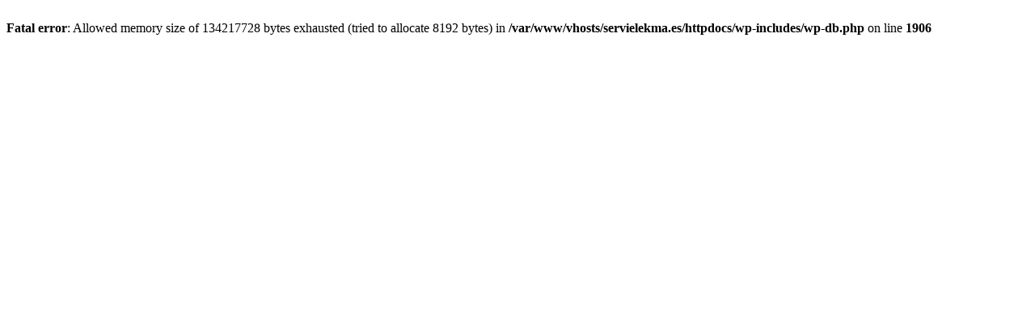

--- FILE ---
content_type: text/html; charset=UTF-8
request_url: http://servielekma.es/index.php?457qujjwf2998cf3bp1yz
body_size: 232
content:
<br />
<b>Fatal error</b>:  Allowed memory size of 134217728 bytes exhausted (tried to allocate 8192 bytes) in <b>/var/www/vhosts/servielekma.es/httpdocs/wp-includes/wp-db.php</b> on line <b>1906</b><br />
